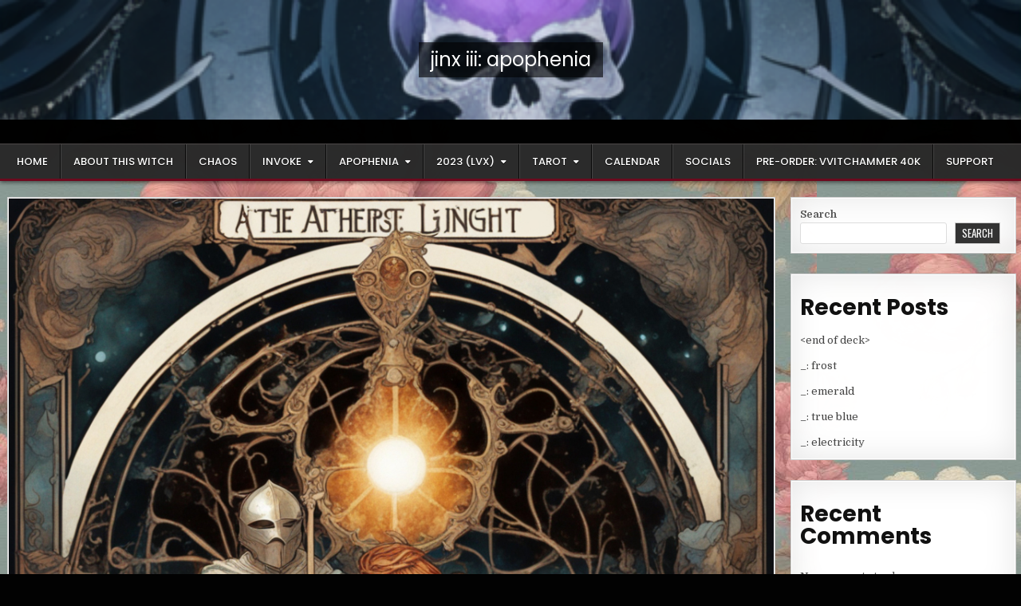

--- FILE ---
content_type: text/html; charset=UTF-8
request_url: https://www.butterflyscythe.com/jinx/2023/09/23/_-the-keepers-of-the-time-crystals/
body_size: 11663
content:
<!DOCTYPE html>
<html lang="en-US">
<head>
<meta charset="UTF-8">
<meta name="viewport" content="width=device-width, initial-scale=1.0">
<link rel="profile" href="http://gmpg.org/xfn/11">
<title>_: the keepers of the time crystals &#8211; jinx iii: apophenia</title>
<meta name='robots' content='max-image-preview:large' />
<link rel='dns-prefetch' href='//fonts.googleapis.com' />
<link rel="alternate" type="application/rss+xml" title="jinx iii: apophenia &raquo; Feed" href="https://www.butterflyscythe.com/jinx/feed/" />
<link rel="alternate" type="application/rss+xml" title="jinx iii: apophenia &raquo; Comments Feed" href="https://www.butterflyscythe.com/jinx/comments/feed/" />
<link rel="alternate" title="oEmbed (JSON)" type="application/json+oembed" href="https://www.butterflyscythe.com/jinx/wp-json/oembed/1.0/embed?url=https%3A%2F%2Fwww.butterflyscythe.com%2Fjinx%2F2023%2F09%2F23%2F_-the-keepers-of-the-time-crystals%2F" />
<link rel="alternate" title="oEmbed (XML)" type="text/xml+oembed" href="https://www.butterflyscythe.com/jinx/wp-json/oembed/1.0/embed?url=https%3A%2F%2Fwww.butterflyscythe.com%2Fjinx%2F2023%2F09%2F23%2F_-the-keepers-of-the-time-crystals%2F&#038;format=xml" />
<style id='wp-img-auto-sizes-contain-inline-css' type='text/css'>
img:is([sizes=auto i],[sizes^="auto," i]){contain-intrinsic-size:3000px 1500px}
/*# sourceURL=wp-img-auto-sizes-contain-inline-css */
</style>
<style id='wp-emoji-styles-inline-css' type='text/css'>

	img.wp-smiley, img.emoji {
		display: inline !important;
		border: none !important;
		box-shadow: none !important;
		height: 1em !important;
		width: 1em !important;
		margin: 0 0.07em !important;
		vertical-align: -0.1em !important;
		background: none !important;
		padding: 0 !important;
	}
/*# sourceURL=wp-emoji-styles-inline-css */
</style>
<style id='wp-block-library-inline-css' type='text/css'>
:root{--wp-block-synced-color:#7a00df;--wp-block-synced-color--rgb:122,0,223;--wp-bound-block-color:var(--wp-block-synced-color);--wp-editor-canvas-background:#ddd;--wp-admin-theme-color:#007cba;--wp-admin-theme-color--rgb:0,124,186;--wp-admin-theme-color-darker-10:#006ba1;--wp-admin-theme-color-darker-10--rgb:0,107,160.5;--wp-admin-theme-color-darker-20:#005a87;--wp-admin-theme-color-darker-20--rgb:0,90,135;--wp-admin-border-width-focus:2px}@media (min-resolution:192dpi){:root{--wp-admin-border-width-focus:1.5px}}.wp-element-button{cursor:pointer}:root .has-very-light-gray-background-color{background-color:#eee}:root .has-very-dark-gray-background-color{background-color:#313131}:root .has-very-light-gray-color{color:#eee}:root .has-very-dark-gray-color{color:#313131}:root .has-vivid-green-cyan-to-vivid-cyan-blue-gradient-background{background:linear-gradient(135deg,#00d084,#0693e3)}:root .has-purple-crush-gradient-background{background:linear-gradient(135deg,#34e2e4,#4721fb 50%,#ab1dfe)}:root .has-hazy-dawn-gradient-background{background:linear-gradient(135deg,#faaca8,#dad0ec)}:root .has-subdued-olive-gradient-background{background:linear-gradient(135deg,#fafae1,#67a671)}:root .has-atomic-cream-gradient-background{background:linear-gradient(135deg,#fdd79a,#004a59)}:root .has-nightshade-gradient-background{background:linear-gradient(135deg,#330968,#31cdcf)}:root .has-midnight-gradient-background{background:linear-gradient(135deg,#020381,#2874fc)}:root{--wp--preset--font-size--normal:16px;--wp--preset--font-size--huge:42px}.has-regular-font-size{font-size:1em}.has-larger-font-size{font-size:2.625em}.has-normal-font-size{font-size:var(--wp--preset--font-size--normal)}.has-huge-font-size{font-size:var(--wp--preset--font-size--huge)}.has-text-align-center{text-align:center}.has-text-align-left{text-align:left}.has-text-align-right{text-align:right}.has-fit-text{white-space:nowrap!important}#end-resizable-editor-section{display:none}.aligncenter{clear:both}.items-justified-left{justify-content:flex-start}.items-justified-center{justify-content:center}.items-justified-right{justify-content:flex-end}.items-justified-space-between{justify-content:space-between}.screen-reader-text{border:0;clip-path:inset(50%);height:1px;margin:-1px;overflow:hidden;padding:0;position:absolute;width:1px;word-wrap:normal!important}.screen-reader-text:focus{background-color:#ddd;clip-path:none;color:#444;display:block;font-size:1em;height:auto;left:5px;line-height:normal;padding:15px 23px 14px;text-decoration:none;top:5px;width:auto;z-index:100000}html :where(.has-border-color){border-style:solid}html :where([style*=border-top-color]){border-top-style:solid}html :where([style*=border-right-color]){border-right-style:solid}html :where([style*=border-bottom-color]){border-bottom-style:solid}html :where([style*=border-left-color]){border-left-style:solid}html :where([style*=border-width]){border-style:solid}html :where([style*=border-top-width]){border-top-style:solid}html :where([style*=border-right-width]){border-right-style:solid}html :where([style*=border-bottom-width]){border-bottom-style:solid}html :where([style*=border-left-width]){border-left-style:solid}html :where(img[class*=wp-image-]){height:auto;max-width:100%}:where(figure){margin:0 0 1em}html :where(.is-position-sticky){--wp-admin--admin-bar--position-offset:var(--wp-admin--admin-bar--height,0px)}@media screen and (max-width:600px){html :where(.is-position-sticky){--wp-admin--admin-bar--position-offset:0px}}

/*# sourceURL=wp-block-library-inline-css */
</style><style id='wp-block-heading-inline-css' type='text/css'>
h1:where(.wp-block-heading).has-background,h2:where(.wp-block-heading).has-background,h3:where(.wp-block-heading).has-background,h4:where(.wp-block-heading).has-background,h5:where(.wp-block-heading).has-background,h6:where(.wp-block-heading).has-background{padding:1.25em 2.375em}h1.has-text-align-left[style*=writing-mode]:where([style*=vertical-lr]),h1.has-text-align-right[style*=writing-mode]:where([style*=vertical-rl]),h2.has-text-align-left[style*=writing-mode]:where([style*=vertical-lr]),h2.has-text-align-right[style*=writing-mode]:where([style*=vertical-rl]),h3.has-text-align-left[style*=writing-mode]:where([style*=vertical-lr]),h3.has-text-align-right[style*=writing-mode]:where([style*=vertical-rl]),h4.has-text-align-left[style*=writing-mode]:where([style*=vertical-lr]),h4.has-text-align-right[style*=writing-mode]:where([style*=vertical-rl]),h5.has-text-align-left[style*=writing-mode]:where([style*=vertical-lr]),h5.has-text-align-right[style*=writing-mode]:where([style*=vertical-rl]),h6.has-text-align-left[style*=writing-mode]:where([style*=vertical-lr]),h6.has-text-align-right[style*=writing-mode]:where([style*=vertical-rl]){rotate:180deg}
/*# sourceURL=https://www.butterflyscythe.com/jinx/wp-includes/blocks/heading/style.min.css */
</style>
<style id='wp-block-latest-comments-inline-css' type='text/css'>
ol.wp-block-latest-comments{box-sizing:border-box;margin-left:0}:where(.wp-block-latest-comments:not([style*=line-height] .wp-block-latest-comments__comment)){line-height:1.1}:where(.wp-block-latest-comments:not([style*=line-height] .wp-block-latest-comments__comment-excerpt p)){line-height:1.8}.has-dates :where(.wp-block-latest-comments:not([style*=line-height])),.has-excerpts :where(.wp-block-latest-comments:not([style*=line-height])){line-height:1.5}.wp-block-latest-comments .wp-block-latest-comments{padding-left:0}.wp-block-latest-comments__comment{list-style:none;margin-bottom:1em}.has-avatars .wp-block-latest-comments__comment{list-style:none;min-height:2.25em}.has-avatars .wp-block-latest-comments__comment .wp-block-latest-comments__comment-excerpt,.has-avatars .wp-block-latest-comments__comment .wp-block-latest-comments__comment-meta{margin-left:3.25em}.wp-block-latest-comments__comment-excerpt p{font-size:.875em;margin:.36em 0 1.4em}.wp-block-latest-comments__comment-date{display:block;font-size:.75em}.wp-block-latest-comments .avatar,.wp-block-latest-comments__comment-avatar{border-radius:1.5em;display:block;float:left;height:2.5em;margin-right:.75em;width:2.5em}.wp-block-latest-comments[class*=-font-size] a,.wp-block-latest-comments[style*=font-size] a{font-size:inherit}
/*# sourceURL=https://www.butterflyscythe.com/jinx/wp-includes/blocks/latest-comments/style.min.css */
</style>
<style id='wp-block-latest-posts-inline-css' type='text/css'>
.wp-block-latest-posts{box-sizing:border-box}.wp-block-latest-posts.alignleft{margin-right:2em}.wp-block-latest-posts.alignright{margin-left:2em}.wp-block-latest-posts.wp-block-latest-posts__list{list-style:none}.wp-block-latest-posts.wp-block-latest-posts__list li{clear:both;overflow-wrap:break-word}.wp-block-latest-posts.is-grid{display:flex;flex-wrap:wrap}.wp-block-latest-posts.is-grid li{margin:0 1.25em 1.25em 0;width:100%}@media (min-width:600px){.wp-block-latest-posts.columns-2 li{width:calc(50% - .625em)}.wp-block-latest-posts.columns-2 li:nth-child(2n){margin-right:0}.wp-block-latest-posts.columns-3 li{width:calc(33.33333% - .83333em)}.wp-block-latest-posts.columns-3 li:nth-child(3n){margin-right:0}.wp-block-latest-posts.columns-4 li{width:calc(25% - .9375em)}.wp-block-latest-posts.columns-4 li:nth-child(4n){margin-right:0}.wp-block-latest-posts.columns-5 li{width:calc(20% - 1em)}.wp-block-latest-posts.columns-5 li:nth-child(5n){margin-right:0}.wp-block-latest-posts.columns-6 li{width:calc(16.66667% - 1.04167em)}.wp-block-latest-posts.columns-6 li:nth-child(6n){margin-right:0}}:root :where(.wp-block-latest-posts.is-grid){padding:0}:root :where(.wp-block-latest-posts.wp-block-latest-posts__list){padding-left:0}.wp-block-latest-posts__post-author,.wp-block-latest-posts__post-date{display:block;font-size:.8125em}.wp-block-latest-posts__post-excerpt,.wp-block-latest-posts__post-full-content{margin-bottom:1em;margin-top:.5em}.wp-block-latest-posts__featured-image a{display:inline-block}.wp-block-latest-posts__featured-image img{height:auto;max-width:100%;width:auto}.wp-block-latest-posts__featured-image.alignleft{float:left;margin-right:1em}.wp-block-latest-posts__featured-image.alignright{float:right;margin-left:1em}.wp-block-latest-posts__featured-image.aligncenter{margin-bottom:1em;text-align:center}
/*# sourceURL=https://www.butterflyscythe.com/jinx/wp-includes/blocks/latest-posts/style.min.css */
</style>
<style id='wp-block-search-inline-css' type='text/css'>
.wp-block-search__button{margin-left:10px;word-break:normal}.wp-block-search__button.has-icon{line-height:0}.wp-block-search__button svg{height:1.25em;min-height:24px;min-width:24px;width:1.25em;fill:currentColor;vertical-align:text-bottom}:where(.wp-block-search__button){border:1px solid #ccc;padding:6px 10px}.wp-block-search__inside-wrapper{display:flex;flex:auto;flex-wrap:nowrap;max-width:100%}.wp-block-search__label{width:100%}.wp-block-search.wp-block-search__button-only .wp-block-search__button{box-sizing:border-box;display:flex;flex-shrink:0;justify-content:center;margin-left:0;max-width:100%}.wp-block-search.wp-block-search__button-only .wp-block-search__inside-wrapper{min-width:0!important;transition-property:width}.wp-block-search.wp-block-search__button-only .wp-block-search__input{flex-basis:100%;transition-duration:.3s}.wp-block-search.wp-block-search__button-only.wp-block-search__searchfield-hidden,.wp-block-search.wp-block-search__button-only.wp-block-search__searchfield-hidden .wp-block-search__inside-wrapper{overflow:hidden}.wp-block-search.wp-block-search__button-only.wp-block-search__searchfield-hidden .wp-block-search__input{border-left-width:0!important;border-right-width:0!important;flex-basis:0;flex-grow:0;margin:0;min-width:0!important;padding-left:0!important;padding-right:0!important;width:0!important}:where(.wp-block-search__input){appearance:none;border:1px solid #949494;flex-grow:1;font-family:inherit;font-size:inherit;font-style:inherit;font-weight:inherit;letter-spacing:inherit;line-height:inherit;margin-left:0;margin-right:0;min-width:3rem;padding:8px;text-decoration:unset!important;text-transform:inherit}:where(.wp-block-search__button-inside .wp-block-search__inside-wrapper){background-color:#fff;border:1px solid #949494;box-sizing:border-box;padding:4px}:where(.wp-block-search__button-inside .wp-block-search__inside-wrapper) .wp-block-search__input{border:none;border-radius:0;padding:0 4px}:where(.wp-block-search__button-inside .wp-block-search__inside-wrapper) .wp-block-search__input:focus{outline:none}:where(.wp-block-search__button-inside .wp-block-search__inside-wrapper) :where(.wp-block-search__button){padding:4px 8px}.wp-block-search.aligncenter .wp-block-search__inside-wrapper{margin:auto}.wp-block[data-align=right] .wp-block-search.wp-block-search__button-only .wp-block-search__inside-wrapper{float:right}
/*# sourceURL=https://www.butterflyscythe.com/jinx/wp-includes/blocks/search/style.min.css */
</style>
<style id='wp-block-search-theme-inline-css' type='text/css'>
.wp-block-search .wp-block-search__label{font-weight:700}.wp-block-search__button{border:1px solid #ccc;padding:.375em .625em}
/*# sourceURL=https://www.butterflyscythe.com/jinx/wp-includes/blocks/search/theme.min.css */
</style>
<style id='wp-block-group-inline-css' type='text/css'>
.wp-block-group{box-sizing:border-box}:where(.wp-block-group.wp-block-group-is-layout-constrained){position:relative}
/*# sourceURL=https://www.butterflyscythe.com/jinx/wp-includes/blocks/group/style.min.css */
</style>
<style id='wp-block-group-theme-inline-css' type='text/css'>
:where(.wp-block-group.has-background){padding:1.25em 2.375em}
/*# sourceURL=https://www.butterflyscythe.com/jinx/wp-includes/blocks/group/theme.min.css */
</style>
<style id='global-styles-inline-css' type='text/css'>
:root{--wp--preset--aspect-ratio--square: 1;--wp--preset--aspect-ratio--4-3: 4/3;--wp--preset--aspect-ratio--3-4: 3/4;--wp--preset--aspect-ratio--3-2: 3/2;--wp--preset--aspect-ratio--2-3: 2/3;--wp--preset--aspect-ratio--16-9: 16/9;--wp--preset--aspect-ratio--9-16: 9/16;--wp--preset--color--black: #000000;--wp--preset--color--cyan-bluish-gray: #abb8c3;--wp--preset--color--white: #ffffff;--wp--preset--color--pale-pink: #f78da7;--wp--preset--color--vivid-red: #cf2e2e;--wp--preset--color--luminous-vivid-orange: #ff6900;--wp--preset--color--luminous-vivid-amber: #fcb900;--wp--preset--color--light-green-cyan: #7bdcb5;--wp--preset--color--vivid-green-cyan: #00d084;--wp--preset--color--pale-cyan-blue: #8ed1fc;--wp--preset--color--vivid-cyan-blue: #0693e3;--wp--preset--color--vivid-purple: #9b51e0;--wp--preset--gradient--vivid-cyan-blue-to-vivid-purple: linear-gradient(135deg,rgb(6,147,227) 0%,rgb(155,81,224) 100%);--wp--preset--gradient--light-green-cyan-to-vivid-green-cyan: linear-gradient(135deg,rgb(122,220,180) 0%,rgb(0,208,130) 100%);--wp--preset--gradient--luminous-vivid-amber-to-luminous-vivid-orange: linear-gradient(135deg,rgb(252,185,0) 0%,rgb(255,105,0) 100%);--wp--preset--gradient--luminous-vivid-orange-to-vivid-red: linear-gradient(135deg,rgb(255,105,0) 0%,rgb(207,46,46) 100%);--wp--preset--gradient--very-light-gray-to-cyan-bluish-gray: linear-gradient(135deg,rgb(238,238,238) 0%,rgb(169,184,195) 100%);--wp--preset--gradient--cool-to-warm-spectrum: linear-gradient(135deg,rgb(74,234,220) 0%,rgb(151,120,209) 20%,rgb(207,42,186) 40%,rgb(238,44,130) 60%,rgb(251,105,98) 80%,rgb(254,248,76) 100%);--wp--preset--gradient--blush-light-purple: linear-gradient(135deg,rgb(255,206,236) 0%,rgb(152,150,240) 100%);--wp--preset--gradient--blush-bordeaux: linear-gradient(135deg,rgb(254,205,165) 0%,rgb(254,45,45) 50%,rgb(107,0,62) 100%);--wp--preset--gradient--luminous-dusk: linear-gradient(135deg,rgb(255,203,112) 0%,rgb(199,81,192) 50%,rgb(65,88,208) 100%);--wp--preset--gradient--pale-ocean: linear-gradient(135deg,rgb(255,245,203) 0%,rgb(182,227,212) 50%,rgb(51,167,181) 100%);--wp--preset--gradient--electric-grass: linear-gradient(135deg,rgb(202,248,128) 0%,rgb(113,206,126) 100%);--wp--preset--gradient--midnight: linear-gradient(135deg,rgb(2,3,129) 0%,rgb(40,116,252) 100%);--wp--preset--font-size--small: 13px;--wp--preset--font-size--medium: 20px;--wp--preset--font-size--large: 36px;--wp--preset--font-size--x-large: 42px;--wp--preset--spacing--20: 0.44rem;--wp--preset--spacing--30: 0.67rem;--wp--preset--spacing--40: 1rem;--wp--preset--spacing--50: 1.5rem;--wp--preset--spacing--60: 2.25rem;--wp--preset--spacing--70: 3.38rem;--wp--preset--spacing--80: 5.06rem;--wp--preset--shadow--natural: 6px 6px 9px rgba(0, 0, 0, 0.2);--wp--preset--shadow--deep: 12px 12px 50px rgba(0, 0, 0, 0.4);--wp--preset--shadow--sharp: 6px 6px 0px rgba(0, 0, 0, 0.2);--wp--preset--shadow--outlined: 6px 6px 0px -3px rgb(255, 255, 255), 6px 6px rgb(0, 0, 0);--wp--preset--shadow--crisp: 6px 6px 0px rgb(0, 0, 0);}:where(.is-layout-flex){gap: 0.5em;}:where(.is-layout-grid){gap: 0.5em;}body .is-layout-flex{display: flex;}.is-layout-flex{flex-wrap: wrap;align-items: center;}.is-layout-flex > :is(*, div){margin: 0;}body .is-layout-grid{display: grid;}.is-layout-grid > :is(*, div){margin: 0;}:where(.wp-block-columns.is-layout-flex){gap: 2em;}:where(.wp-block-columns.is-layout-grid){gap: 2em;}:where(.wp-block-post-template.is-layout-flex){gap: 1.25em;}:where(.wp-block-post-template.is-layout-grid){gap: 1.25em;}.has-black-color{color: var(--wp--preset--color--black) !important;}.has-cyan-bluish-gray-color{color: var(--wp--preset--color--cyan-bluish-gray) !important;}.has-white-color{color: var(--wp--preset--color--white) !important;}.has-pale-pink-color{color: var(--wp--preset--color--pale-pink) !important;}.has-vivid-red-color{color: var(--wp--preset--color--vivid-red) !important;}.has-luminous-vivid-orange-color{color: var(--wp--preset--color--luminous-vivid-orange) !important;}.has-luminous-vivid-amber-color{color: var(--wp--preset--color--luminous-vivid-amber) !important;}.has-light-green-cyan-color{color: var(--wp--preset--color--light-green-cyan) !important;}.has-vivid-green-cyan-color{color: var(--wp--preset--color--vivid-green-cyan) !important;}.has-pale-cyan-blue-color{color: var(--wp--preset--color--pale-cyan-blue) !important;}.has-vivid-cyan-blue-color{color: var(--wp--preset--color--vivid-cyan-blue) !important;}.has-vivid-purple-color{color: var(--wp--preset--color--vivid-purple) !important;}.has-black-background-color{background-color: var(--wp--preset--color--black) !important;}.has-cyan-bluish-gray-background-color{background-color: var(--wp--preset--color--cyan-bluish-gray) !important;}.has-white-background-color{background-color: var(--wp--preset--color--white) !important;}.has-pale-pink-background-color{background-color: var(--wp--preset--color--pale-pink) !important;}.has-vivid-red-background-color{background-color: var(--wp--preset--color--vivid-red) !important;}.has-luminous-vivid-orange-background-color{background-color: var(--wp--preset--color--luminous-vivid-orange) !important;}.has-luminous-vivid-amber-background-color{background-color: var(--wp--preset--color--luminous-vivid-amber) !important;}.has-light-green-cyan-background-color{background-color: var(--wp--preset--color--light-green-cyan) !important;}.has-vivid-green-cyan-background-color{background-color: var(--wp--preset--color--vivid-green-cyan) !important;}.has-pale-cyan-blue-background-color{background-color: var(--wp--preset--color--pale-cyan-blue) !important;}.has-vivid-cyan-blue-background-color{background-color: var(--wp--preset--color--vivid-cyan-blue) !important;}.has-vivid-purple-background-color{background-color: var(--wp--preset--color--vivid-purple) !important;}.has-black-border-color{border-color: var(--wp--preset--color--black) !important;}.has-cyan-bluish-gray-border-color{border-color: var(--wp--preset--color--cyan-bluish-gray) !important;}.has-white-border-color{border-color: var(--wp--preset--color--white) !important;}.has-pale-pink-border-color{border-color: var(--wp--preset--color--pale-pink) !important;}.has-vivid-red-border-color{border-color: var(--wp--preset--color--vivid-red) !important;}.has-luminous-vivid-orange-border-color{border-color: var(--wp--preset--color--luminous-vivid-orange) !important;}.has-luminous-vivid-amber-border-color{border-color: var(--wp--preset--color--luminous-vivid-amber) !important;}.has-light-green-cyan-border-color{border-color: var(--wp--preset--color--light-green-cyan) !important;}.has-vivid-green-cyan-border-color{border-color: var(--wp--preset--color--vivid-green-cyan) !important;}.has-pale-cyan-blue-border-color{border-color: var(--wp--preset--color--pale-cyan-blue) !important;}.has-vivid-cyan-blue-border-color{border-color: var(--wp--preset--color--vivid-cyan-blue) !important;}.has-vivid-purple-border-color{border-color: var(--wp--preset--color--vivid-purple) !important;}.has-vivid-cyan-blue-to-vivid-purple-gradient-background{background: var(--wp--preset--gradient--vivid-cyan-blue-to-vivid-purple) !important;}.has-light-green-cyan-to-vivid-green-cyan-gradient-background{background: var(--wp--preset--gradient--light-green-cyan-to-vivid-green-cyan) !important;}.has-luminous-vivid-amber-to-luminous-vivid-orange-gradient-background{background: var(--wp--preset--gradient--luminous-vivid-amber-to-luminous-vivid-orange) !important;}.has-luminous-vivid-orange-to-vivid-red-gradient-background{background: var(--wp--preset--gradient--luminous-vivid-orange-to-vivid-red) !important;}.has-very-light-gray-to-cyan-bluish-gray-gradient-background{background: var(--wp--preset--gradient--very-light-gray-to-cyan-bluish-gray) !important;}.has-cool-to-warm-spectrum-gradient-background{background: var(--wp--preset--gradient--cool-to-warm-spectrum) !important;}.has-blush-light-purple-gradient-background{background: var(--wp--preset--gradient--blush-light-purple) !important;}.has-blush-bordeaux-gradient-background{background: var(--wp--preset--gradient--blush-bordeaux) !important;}.has-luminous-dusk-gradient-background{background: var(--wp--preset--gradient--luminous-dusk) !important;}.has-pale-ocean-gradient-background{background: var(--wp--preset--gradient--pale-ocean) !important;}.has-electric-grass-gradient-background{background: var(--wp--preset--gradient--electric-grass) !important;}.has-midnight-gradient-background{background: var(--wp--preset--gradient--midnight) !important;}.has-small-font-size{font-size: var(--wp--preset--font-size--small) !important;}.has-medium-font-size{font-size: var(--wp--preset--font-size--medium) !important;}.has-large-font-size{font-size: var(--wp--preset--font-size--large) !important;}.has-x-large-font-size{font-size: var(--wp--preset--font-size--x-large) !important;}
/*# sourceURL=global-styles-inline-css */
</style>

<style id='classic-theme-styles-inline-css' type='text/css'>
/*! This file is auto-generated */
.wp-block-button__link{color:#fff;background-color:#32373c;border-radius:9999px;box-shadow:none;text-decoration:none;padding:calc(.667em + 2px) calc(1.333em + 2px);font-size:1.125em}.wp-block-file__button{background:#32373c;color:#fff;text-decoration:none}
/*# sourceURL=/wp-includes/css/classic-themes.min.css */
</style>
<link rel='stylesheet' id='gridread-maincss-css' href='https://www.butterflyscythe.com/jinx/wp-content/themes/gridread/style.css' type='text/css' media='all' />
<link rel='stylesheet' id='fontawesome-css' href='https://www.butterflyscythe.com/jinx/wp-content/themes/gridread/assets/css/all.min.css' type='text/css' media='all' />
<link rel='stylesheet' id='gridread-webfont-css' href='//fonts.googleapis.com/css?family=Oswald:400,500,700|Poppins:400,400i,500,500i,700,700i|Domine:400,500,700&#038;display=swap' type='text/css' media='all' />
<script type="text/javascript" src="https://www.butterflyscythe.com/jinx/wp-includes/js/jquery/jquery.min.js?ver=3.7.1" id="jquery-core-js"></script>
<script type="text/javascript" src="https://www.butterflyscythe.com/jinx/wp-includes/js/jquery/jquery-migrate.min.js?ver=3.4.1" id="jquery-migrate-js"></script>
<link rel="https://api.w.org/" href="https://www.butterflyscythe.com/jinx/wp-json/" /><link rel="alternate" title="JSON" type="application/json" href="https://www.butterflyscythe.com/jinx/wp-json/wp/v2/posts/494" /><link rel="EditURI" type="application/rsd+xml" title="RSD" href="https://www.butterflyscythe.com/jinx/xmlrpc.php?rsd" />
<meta name="generator" content="WordPress 6.9" />
<link rel="canonical" href="https://www.butterflyscythe.com/jinx/2023/09/23/_-the-keepers-of-the-time-crystals/" />
<link rel='shortlink' href='https://www.butterflyscythe.com/jinx/?p=494' />
    <style type="text/css">
            .gridread-site-title, .gridread-site-description {position: absolute;clip: rect(1px, 1px, 1px, 1px);}
        </style>
    <style type="text/css" id="custom-background-css">
body.custom-background { background-color: #020202; background-image: url("https://www.butterflyscythe.com/jinx/wp-content/uploads/2023/09/209ac61495d94b6a8d5b6c1118c4767c.png"); background-position: left top; background-size: auto; background-repeat: repeat; background-attachment: fixed; }
</style>
	<link rel="icon" href="https://www.butterflyscythe.com/jinx/wp-content/uploads/2024/05/cropped-Screenshot-2024-05-24-at-21.14.01-32x32.png" sizes="32x32" />
<link rel="icon" href="https://www.butterflyscythe.com/jinx/wp-content/uploads/2024/05/cropped-Screenshot-2024-05-24-at-21.14.01-192x192.png" sizes="192x192" />
<link rel="apple-touch-icon" href="https://www.butterflyscythe.com/jinx/wp-content/uploads/2024/05/cropped-Screenshot-2024-05-24-at-21.14.01-180x180.png" />
<meta name="msapplication-TileImage" content="https://www.butterflyscythe.com/jinx/wp-content/uploads/2024/05/cropped-Screenshot-2024-05-24-at-21.14.01-270x270.png" />
		<style type="text/css" id="wp-custom-css">
			p {
    font-size: 18px;
}		</style>
		</head>

<body class="wp-singular post-template-default single single-post postid-494 single-format-standard custom-background wp-embed-responsive wp-theme-gridread gridread-animated gridread-fadein gridread-theme-is-active gridread-header-image-active gridread-layout-type-full gridread-masonry-inactive gridread-round-grid-posts gridread-round-slider-posts gridread-centered-grid gridread-centered-slider gridread-singular-page gridread-layout-c-s1 gridread-header-right-active gridread-logo-above-title gridread-primary-menu-active gridread-primary-mobile-menu-active gridread-secondary-mobile-menu-active gridread-responsive-grid-data gridread-responsive-slider-data" id="gridread-body-wrapper" itemscope="itemscope" itemtype="http://schema.org/WebPage">
<a class="skip-link screen-reader-text" href="#gridread-content-wrapper">Skip to content</a>

<div class="gridread-site-wrapper">

    <div class="gridread-header-image gridread-clearfix">
                <a href="https://www.butterflyscythe.com/jinx/" rel="home" class="gridread-header-img-link"><img src="https://www.butterflyscythe.com/jinx/wp-content/uploads/2023/09/cropped-cropped-f4ecab4bd7f2463c8a0cdc9a31abf982-1.png" width="511" height="60" alt="" class="gridread-header-img" srcset="https://www.butterflyscythe.com/jinx/wp-content/uploads/2023/09/cropped-cropped-f4ecab4bd7f2463c8a0cdc9a31abf982-1.png 511w, https://www.butterflyscythe.com/jinx/wp-content/uploads/2023/09/cropped-cropped-f4ecab4bd7f2463c8a0cdc9a31abf982-1-300x35.png 300w" sizes="(max-width: 511px) 100vw, 511px" decoding="async" /></a>
                                <div class="gridread-header-image-info">
                    <div class="gridread-header-image-info-inside">
                        <p class="gridread-header-image-site-title gridread-header-image-block">jinx iii: apophenia</p>                                            </div>
                    </div>
                    </div>
    

<div class="gridread-site-header gridread-clearfix" id="gridread-header" itemscope="itemscope" itemtype="http://schema.org/WPHeader" role="banner">
<div class="gridread-head-content gridread-clearfix" id="gridread-head-content">

<div class="gridread-header-inside gridread-clearfix">
<div class="gridread-header-inside-content gridread-clearfix">
<div class="gridread-boxview-wrapper">
<div class="gridread-header-inside-container">

<div class="gridread-logo">
    <div class="site-branding">
                  <p class="gridread-site-title"><a href="https://www.butterflyscythe.com/jinx/" rel="home">jinx iii: apophenia</a></p>
            <p class="gridread-site-description">apophenic latina thracian tarot in the chaos magick tradition</p>        </div>
</div>


</div>
</div>
</div>
</div>

</div><!--/#gridread-head-content -->
</div><!--/#gridread-header -->


<div class="gridread-primary-menu-container gridread-clearfix">
<div class="gridread-primary-menu-container-inside gridread-clearfix">
<nav class="gridread-nav-primary" id="gridread-primary-navigation" itemscope="itemscope" itemtype="http://schema.org/SiteNavigationElement" role="navigation" aria-label="Primary Menu">
<div class="gridread-boxview-wrapper">
<button class="gridread-primary-responsive-menu-icon" aria-controls="gridread-menu-primary-navigation" aria-expanded="false">Menu</button>
<ul id="gridread-menu-primary-navigation" class="gridread-primary-nav-menu gridread-menu-primary gridread-clearfix"><li id="menu-item-333" class="menu-item menu-item-type-custom menu-item-object-custom menu-item-home menu-item-333"><a href="https://www.butterflyscythe.com/jinx">Home</a></li>
<li id="menu-item-1382" class="menu-item menu-item-type-custom menu-item-object-custom menu-item-1382"><a href="https://www.butterflyscythe.com/jinx/about-us/">ABOUT THIS WITCH</a></li>
<li id="menu-item-1396" class="menu-item menu-item-type-post_type menu-item-object-page menu-item-1396"><a href="https://www.butterflyscythe.com/jinx/chaos/">CHAOS</a></li>
<li id="menu-item-69" class="menu-item menu-item-type-post_type menu-item-object-page menu-item-has-children menu-item-69"><a href="https://www.butterflyscythe.com/jinx/invoke/">Invoke</a>
<ul class="sub-menu">
	<li id="menu-item-112" class="menu-item menu-item-type-post_type menu-item-object-page menu-item-112"><a href="https://www.butterflyscythe.com/jinx/i%ce%b1%cf%89/">Iαω ritual</a></li>
</ul>
</li>
<li id="menu-item-70" class="menu-item menu-item-type-post_type menu-item-object-page menu-item-has-children menu-item-70"><a href="https://www.butterflyscythe.com/jinx/apophenia/">Apophenia</a>
<ul class="sub-menu">
	<li id="menu-item-180" class="menu-item menu-item-type-post_type menu-item-object-post menu-item-180"><a href="https://www.butterflyscythe.com/jinx/2023/09/04/4-sep-2023/">Apophenic Chaos</a></li>
</ul>
</li>
<li id="menu-item-106" class="menu-item menu-item-type-custom menu-item-object-custom menu-item-has-children menu-item-106"><a href="https://www.butterflyscythe.com/jinx/2023/">2023 (LVX)</a>
<ul class="sub-menu">
	<li id="menu-item-234" class="menu-item menu-item-type-post_type menu-item-object-post menu-item-234"><a href="https://www.butterflyscythe.com/jinx/2023/09/06/lvx-augoeides/">LVX &#8211; Augoeides</a></li>
	<li id="menu-item-507" class="menu-item menu-item-type-post_type menu-item-object-post menu-item-507"><a href="https://www.butterflyscythe.com/jinx/2023/09/18/divination/">LVX: DIVINATION</a></li>
	<li id="menu-item-508" class="menu-item menu-item-type-post_type menu-item-object-post menu-item-508"><a href="https://www.butterflyscythe.com/jinx/2023/09/23/lvx-enchantment/">LVX: Enchantment</a></li>
</ul>
</li>
<li id="menu-item-235" class="menu-item menu-item-type-post_type menu-item-object-page current-menu-ancestor current-menu-parent current_page_parent current_page_ancestor menu-item-has-children menu-item-235"><a href="https://www.butterflyscythe.com/jinx/tarot/">Tarot</a>
<ul class="sub-menu">
	<li id="menu-item-295" class="menu-item menu-item-type-post_type menu-item-object-post menu-item-295"><a href="https://www.butterflyscythe.com/jinx/2023/09/08/000-the-foole/">000. The Foole</a></li>
	<li id="menu-item-459" class="menu-item menu-item-type-post_type menu-item-object-post menu-item-459"><a href="https://www.butterflyscythe.com/jinx/2023/09/16/%e0%a5%a6-the-sigil-bearer/">० . The Sigil Bearer</a></li>
	<li id="menu-item-424" class="menu-item menu-item-type-post_type menu-item-object-post menu-item-424"><a href="https://www.butterflyscythe.com/jinx/2023/09/13/2-o-the-hype-beastexx/">2.o : the hype beastexx</a></li>
	<li id="menu-item-485" class="menu-item menu-item-type-post_type menu-item-object-post menu-item-485"><a href="https://www.butterflyscythe.com/jinx/2023/09/18/%e0%a5%a8-the-pillow-princess/">२: the pillow princess</a></li>
	<li id="menu-item-423" class="menu-item menu-item-type-post_type menu-item-object-post menu-item-423"><a href="https://www.butterflyscythe.com/jinx/2023/09/12/%ce%b3-gamma-the-empress/">Γ (Gamma) : The Empress</a></li>
	<li id="menu-item-606" class="menu-item menu-item-type-post_type menu-item-object-post menu-item-606"><a href="https://www.butterflyscythe.com/jinx/2023/10/02/_-fragility/">_: fragility</a></li>
	<li id="menu-item-604" class="menu-item menu-item-type-post_type menu-item-object-post menu-item-604"><a href="https://www.butterflyscythe.com/jinx/2023/10/08/_-blood-clots/">_: blood clots</a></li>
	<li id="menu-item-236" class="menu-item menu-item-type-post_type menu-item-object-post menu-item-236"><a href="https://www.butterflyscythe.com/jinx/2023/09/05/the-hierophant/">The Hierophant (lvx &#038; nox deck)</a></li>
	<li id="menu-item-237" class="menu-item menu-item-type-post_type menu-item-object-post menu-item-237"><a href="https://www.butterflyscythe.com/jinx/2023/09/05/04-the-emperor/">04 &#8211; The Emperor</a></li>
	<li id="menu-item-362" class="menu-item menu-item-type-post_type menu-item-object-post menu-item-362"><a href="https://www.butterflyscythe.com/jinx/2023/09/10/vii-the-chariot/">VII &#8211; The Chariot</a></li>
	<li id="menu-item-238" class="menu-item menu-item-type-post_type menu-item-object-post menu-item-238"><a href="https://www.butterflyscythe.com/jinx/2023/09/06/8-adjustment/">8 . Adjustment</a></li>
	<li id="menu-item-263" class="menu-item menu-item-type-post_type menu-item-object-post menu-item-263"><a href="https://www.butterflyscythe.com/jinx/2023/09/07/xvi-the-tower/">XVI The Tower</a></li>
	<li id="menu-item-484" class="menu-item menu-item-type-post_type menu-item-object-post menu-item-484"><a href="https://www.butterflyscythe.com/jinx/2023/09/18/_-explosion-witch/">_: explosion witch</a></li>
	<li id="menu-item-396" class="menu-item menu-item-type-post_type menu-item-object-post menu-item-396"><a href="https://www.butterflyscythe.com/jinx/2023/09/10/17-the-star-estrella/">17. The Star (Estrella)</a></li>
	<li id="menu-item-498" class="menu-item menu-item-type-post_type menu-item-object-post current-menu-item menu-item-498"><a href="https://www.butterflyscythe.com/jinx/2023/09/23/_-the-keepers-of-the-time-crystals/" aria-current="page">_: the keepers of the time crystals</a></li>
	<li id="menu-item-532" class="menu-item menu-item-type-post_type menu-item-object-post menu-item-532"><a href="https://www.butterflyscythe.com/jinx/2023/09/23/_-the-road-opener/">_: the road opener</a></li>
	<li id="menu-item-531" class="menu-item menu-item-type-post_type menu-item-object-post menu-item-531"><a href="https://www.butterflyscythe.com/jinx/2023/09/24/_-the-thracian/">_: thracia</a></li>
	<li id="menu-item-530" class="menu-item menu-item-type-post_type menu-item-object-post menu-item-530"><a href="https://www.butterflyscythe.com/jinx/2023/09/26/_-the-unicorn/">_: the unicorn</a></li>
	<li id="menu-item-605" class="menu-item menu-item-type-post_type menu-item-object-post menu-item-605"><a href="https://www.butterflyscythe.com/jinx/2023/10/06/_-samhain/">_: samhain</a></li>
</ul>
</li>
<li id="menu-item-332" class="menu-item menu-item-type-post_type menu-item-object-page menu-item-332"><a href="https://www.butterflyscythe.com/jinx/calendar/">Calendar</a></li>
<li id="menu-item-1381" class="menu-item menu-item-type-custom menu-item-object-custom menu-item-1381"><a href="https://linktr.ee/greydoubt">SOCIALS</a></li>
<li id="menu-item-1437" class="menu-item menu-item-type-post_type menu-item-object-page menu-item-1437"><a href="https://www.butterflyscythe.com/jinx/game/">pre-order: VVITCHAMMER 40k</a></li>
<li id="menu-item-1438" class="menu-item menu-item-type-custom menu-item-object-custom menu-item-1438"><a href="https://venmo.com/greydoubt">SUPPORT</a></li>
</ul></div>
</nav>
</div>
</div>





<div class="gridread-boxview-wrapper" id="gridread-wrapper-outside">

<div class="gridread-clearfix" id="gridread-wrapper">
<div class="gridread-content-wrapper gridread-clearfix" id="gridread-content-wrapper">
<div class="gridread-main-wrapper gridread-clearfix" id="gridread-main-wrapper" itemscope="itemscope" itemtype="http://schema.org/Blog" role="main">
<div class="theiaStickySidebar">
<div class="gridread-main-wrapper-inside gridread-clearfix">


<div class="gridread-left-right-wrapper gridread-clearfix">



</div>




<div class="gridread-posts-wrapper" id="gridread-posts-wrapper">



<article id="post-494" class="gridread-post-singular gridread-box post-494 post type-post status-publish format-standard has-post-thumbnail hentry category-magick wpcat-7-id">
<div class="gridread-box-inside">

                    <div class="gridread-post-thumbnail-single">
                                    <a href="https://www.butterflyscythe.com/jinx/2023/09/23/_-the-keepers-of-the-time-crystals/" title="Permanent Link to _: the keepers of the time crystals" class="gridread-post-thumbnail-single-link"><img width="1024" height="1536" src="https://www.butterflyscythe.com/jinx/wp-content/uploads/2023/09/2b8f39d50e014bb09a409af511cadbb1.jpg" class="gridread-post-thumbnail-single-img wp-post-image" alt="" title="_: the keepers of the time crystals" decoding="async" fetchpriority="high" srcset="https://www.butterflyscythe.com/jinx/wp-content/uploads/2023/09/2b8f39d50e014bb09a409af511cadbb1.jpg 1024w, https://www.butterflyscythe.com/jinx/wp-content/uploads/2023/09/2b8f39d50e014bb09a409af511cadbb1-200x300.jpg 200w, https://www.butterflyscythe.com/jinx/wp-content/uploads/2023/09/2b8f39d50e014bb09a409af511cadbb1-683x1024.jpg 683w, https://www.butterflyscythe.com/jinx/wp-content/uploads/2023/09/2b8f39d50e014bb09a409af511cadbb1-768x1152.jpg 768w" sizes="(max-width: 1024px) 100vw, 1024px" /></a>
                                </div>
    
        <header class="entry-header">
    <div class="entry-header-inside gridread-clearfix">
                    <h1 class="post-title entry-title"><a href="https://www.butterflyscythe.com/jinx/2023/09/23/_-the-keepers-of-the-time-crystals/" rel="bookmark">_: the keepers of the time crystals</a></h1>        
                    <div class="gridread-entry-meta-single">
    <span class="gridread-entry-meta-single-author"><i class="far fa-user-circle" aria-hidden="true"></i>&nbsp;<span class="author vcard" itemscope="itemscope" itemtype="http://schema.org/Person" itemprop="author"><a class="url fn n" href="https://www.butterflyscythe.com/jinx/author/butterflyscythe_t1zfna/">_g</a></span></span>    <span class="gridread-entry-meta-single-date"><i class="far fa-clock" aria-hidden="true"></i>&nbsp;September 23, 2023</span>        <span class="gridread-entry-meta-single-cats"><i class="far fa-folder-open" aria-hidden="true"></i>&nbsp;<span class="gridread-sr-only">Posted in </span><a href="https://www.butterflyscythe.com/jinx/./magick/" rel="category tag">Magick</a></span>        </div>
        </div>
    </header><!-- .entry-header -->
    
    
    <div class="entry-content gridread-clearfix">
                </div><!-- .entry-content -->

    
    
            <div class="gridread-author-bio">
            <div class="gridread-author-bio-inside">
            <div class="gridread-author-bio-top">
            <span class="gridread-author-bio-gravatar">
                <img alt='' src='https://secure.gravatar.com/avatar/21208398405feda8fe8f2d17c19cae1b3432208800d7fdc83b763ad829e70a24?s=80&#038;d=mm&#038;r=g' class='avatar avatar-80 photo' height='80' width='80' />
            </span>
            <div class="gridread-author-bio-text">
                <div class="gridread-author-bio-name">Author: <span><a href="https://www.butterflyscythe.com/jinx" title="Visit _g&#8217;s website" rel="author external">_g</a></span></div><div class="gridread-author-bio-text-description"></div>
            </div>
            </div>
            </div>
            </div>
        
            
</div>
</article>


	<nav class="navigation post-navigation" aria-label="Posts">
		<h2 class="screen-reader-text">Post navigation</h2>
		<div class="nav-links"><div class="nav-previous"><a href="https://www.butterflyscythe.com/jinx/2023/09/18/divination/" rel="prev">LVX: DIVINATION &rarr;</a></div><div class="nav-next"><a href="https://www.butterflyscythe.com/jinx/2023/09/23/lvx-enchantment/" rel="next">&larr; LVX: Enchantment</a></div></div>
	</nav>
<div class="clear"></div>
</div><!--/#gridread-posts-wrapper -->


<div class='gridread-content-widgets-area gridread-content-widgets-area-bottom gridread-clearfix'>

<div id="media_image-5" class="gridread-main-widget widget gridread-widget-box widget_media_image"><div class="gridread-widget-box-inside"><figure style="width: 2095px" class="wp-caption alignnone"><a href="https://www.butterflyscythe.com/jinx/about-us/"><img width="2095" height="1046" src="https://www.butterflyscythe.com/jinx/wp-content/uploads/2024/05/Screenshot-2024-05-24-at-21.00.13.png" class="image wp-image-1345  attachment-full size-full" alt="about the authrix" style="max-width: 100%; height: auto;" decoding="async" loading="lazy" srcset="https://www.butterflyscythe.com/jinx/wp-content/uploads/2024/05/Screenshot-2024-05-24-at-21.00.13.png 2095w, https://www.butterflyscythe.com/jinx/wp-content/uploads/2024/05/Screenshot-2024-05-24-at-21.00.13-300x150.png 300w, https://www.butterflyscythe.com/jinx/wp-content/uploads/2024/05/Screenshot-2024-05-24-at-21.00.13-1024x511.png 1024w, https://www.butterflyscythe.com/jinx/wp-content/uploads/2024/05/Screenshot-2024-05-24-at-21.00.13-768x383.png 768w, https://www.butterflyscythe.com/jinx/wp-content/uploads/2024/05/Screenshot-2024-05-24-at-21.00.13-1536x767.png 1536w, https://www.butterflyscythe.com/jinx/wp-content/uploads/2024/05/Screenshot-2024-05-24-at-21.00.13-2048x1023.png 2048w, https://www.butterflyscythe.com/jinx/wp-content/uploads/2024/05/Screenshot-2024-05-24-at-21.00.13-1422x710.png 1422w, https://www.butterflyscythe.com/jinx/wp-content/uploads/2024/05/Screenshot-2024-05-24-at-21.00.13-1074x536.png 1074w" sizes="auto, (max-width: 2095px) 100vw, 2095px" /></a><figcaption class="wp-caption-text">about the authrix</figcaption></figure></div></div></div>


<div class="gridread-left-right-wrapper gridread-clearfix">



</div>


</div>
</div>
</div><!-- /#gridread-main-wrapper -->



<div class="gridread-sidebar-one-wrapper gridread-sidebar-widget-area gridread-clearfix" id="gridread-sidebar-one-wrapper" itemscope="itemscope" itemtype="http://schema.org/WPSideBar" role="complementary">
<div class="theiaStickySidebar">
<div class="gridread-sidebar-one-wrapper-inside gridread-clearfix">

<div id="block-2" class="gridread-side-widget widget gridread-widget-box widget_block widget_search"><div class="gridread-widget-box-inside"><form role="search" method="get" action="https://www.butterflyscythe.com/jinx/" class="wp-block-search__button-outside wp-block-search__text-button wp-block-search"    ><label class="wp-block-search__label" for="wp-block-search__input-1" >Search</label><div class="wp-block-search__inside-wrapper" ><input class="wp-block-search__input" id="wp-block-search__input-1" placeholder="" value="" type="search" name="s" required /><button aria-label="Search" class="wp-block-search__button wp-element-button" type="submit" >Search</button></div></form></div></div><div id="block-3" class="gridread-side-widget widget gridread-widget-box widget_block"><div class="gridread-widget-box-inside"><div class="wp-block-group"><div class="wp-block-group__inner-container is-layout-flow wp-block-group-is-layout-flow"><h2 class="wp-block-heading">Recent Posts</h2><ul class="wp-block-latest-posts__list wp-block-latest-posts"><li><a class="wp-block-latest-posts__post-title" href="https://www.butterflyscythe.com/jinx/2026/01/19/2325/">&lt;end of deck><end of="" deck=""></end></a></li>
<li><a class="wp-block-latest-posts__post-title" href="https://www.butterflyscythe.com/jinx/2025/12/31/_-frost/">_: frost</a></li>
<li><a class="wp-block-latest-posts__post-title" href="https://www.butterflyscythe.com/jinx/2025/12/31/_-emerald/">_: emerald</a></li>
<li><a class="wp-block-latest-posts__post-title" href="https://www.butterflyscythe.com/jinx/2025/12/22/_-true-blue/">_: true blue</a></li>
<li><a class="wp-block-latest-posts__post-title" href="https://www.butterflyscythe.com/jinx/2025/12/15/_-electricity/">_: electricity</a></li>
</ul></div></div></div></div><div id="block-4" class="gridread-side-widget widget gridread-widget-box widget_block"><div class="gridread-widget-box-inside"><div class="wp-block-group"><div class="wp-block-group__inner-container is-layout-flow wp-block-group-is-layout-flow"><h2 class="wp-block-heading">Recent Comments</h2><div class="no-comments wp-block-latest-comments">No comments to show.</div></div></div></div></div>
</div>
</div>
</div><!-- /#gridread-sidebar-one-wrapper-->



</div>

</div><!--/#gridread-content-wrapper -->
</div><!--/#gridread-wrapper -->







<div class='gridread-footer-social-icons gridread-clearfix'>
<div class="gridread-boxview-wrapper">
                <a href="https://twitter.com/greydoubt/" target="_blank" rel="nofollow" class="gridread-footer-social-icon-twitter" aria-label="Twitter Button"><i class="fab fa-twitter" aria-hidden="true" title="Twitter"></i>Twitter</a>                <a href="https://www.facebook.com/RSIS3G" target="_blank" rel="nofollow" class="gridread-footer-social-icon-facebook" aria-label="Facebook Button"><i class="fab fa-facebook-f" aria-hidden="true" title="Facebook"></i>Facebook</a>                                            <a href="https://soundcloud.com/greydoubt/" target="_blank" rel="nofollow" class="gridread-footer-social-icon-soundcloud" aria-label="SoundCloud Button"><i class="fab fa-soundcloud" aria-hidden="true" title="SoundCloud"></i>SoundCloud</a>                                    <a href="https://github.com/sator-arepo-tenet-opera-rotas" target="_blank" rel="nofollow" class="gridread-footer-social-icon-github" aria-label="Github Button"><i class="fab fa-github" aria-hidden="true" title="Github"></i>Github</a>                                                                                                                                                                                                                <a href="#" class="gridread-footer-social-icon-search" aria-label="Search Button"><i class="fas fa-search" aria-hidden="true" title="Search"></i>Search</a></div>
</div>

<div id="gridread-search-overlay-wrapper" class="gridread-search-overlay">
  <div class="gridread-search-overlay-content">
    
<form role="search" method="get" class="gridread-search-form" action="https://www.butterflyscythe.com/jinx/">
<label>
    <span class="gridread-sr-only">Search for:</span>
    <input type="search" class="gridread-search-field" placeholder="Search &hellip;" value="" name="s" />
</label>
<input type="submit" class="gridread-search-submit" value="&#xf002;" />
</form>  </div>
  <button class="gridread-search-closebtn" aria-label="Close Search" title="Close Search">&#xD7;</button>
</div>

<div class='gridread-clearfix' id='gridread-copyright-area'>
<div class='gridread-copyright-area-inside gridread-clearfix'>
<div class="gridread-boxview-wrapper">

<div class='gridread-copyright-area-inside-content gridread-clearfix'>
  <p class='gridread-copyright'>Copyright &copy; 2026 jinx iii: apophenia</p>

</div>

</div>
</div>
</div><!--/#gridread-copyright-area -->


</div>

<button class="gridread-scroll-top" title="Scroll to Top"><i class="fas fa-arrow-up" aria-hidden="true"></i><span class="gridread-sr-only">Scroll to Top</span></button>
<script type="speculationrules">
{"prefetch":[{"source":"document","where":{"and":[{"href_matches":"/jinx/*"},{"not":{"href_matches":["/jinx/wp-*.php","/jinx/wp-admin/*","/jinx/wp-content/uploads/*","/jinx/wp-content/*","/jinx/wp-content/plugins/*","/jinx/wp-content/themes/gridread/*","/jinx/*\\?(.+)"]}},{"not":{"selector_matches":"a[rel~=\"nofollow\"]"}},{"not":{"selector_matches":".no-prefetch, .no-prefetch a"}}]},"eagerness":"conservative"}]}
</script>
<script type="text/javascript" src="https://www.butterflyscythe.com/jinx/wp-content/themes/gridread/assets/js/ResizeSensor.min.js" id="ResizeSensor-js"></script>
<script type="text/javascript" src="https://www.butterflyscythe.com/jinx/wp-content/themes/gridread/assets/js/theia-sticky-sidebar.min.js" id="theia-sticky-sidebar-js"></script>
<script type="text/javascript" src="https://www.butterflyscythe.com/jinx/wp-content/themes/gridread/assets/js/navigation.js" id="gridread-navigation-js"></script>
<script type="text/javascript" src="https://www.butterflyscythe.com/jinx/wp-content/themes/gridread/assets/js/skip-link-focus-fix.js" id="gridread-skip-link-focus-fix-js"></script>
<script type="text/javascript" src="https://www.butterflyscythe.com/jinx/wp-includes/js/imagesloaded.min.js?ver=5.0.0" id="imagesloaded-js"></script>
<script type="text/javascript" id="gridread-customjs-js-extra">
/* <![CDATA[ */
var gridread_ajax_object = {"ajaxurl":"https://www.butterflyscythe.com/jinx/wp-admin/admin-ajax.php","primary_menu_active":"1","secondary_menu_active":"","sticky_sidebar_active":"1","slider_active":"","slider_autoplay":"","slider_loop":"","slider_autoplayhoverpause":"","slider_autoplaytimeout":"1000","slider_autoplayspeed":"200","show_dots_pagination":"","show_next_prev_navigation":"1","autoheight_active":"1","slider_rtl":"","fitvids_active":"","backtotop_active":"1"};
//# sourceURL=gridread-customjs-js-extra
/* ]]> */
</script>
<script type="text/javascript" src="https://www.butterflyscythe.com/jinx/wp-content/themes/gridread/assets/js/custom.js" id="gridread-customjs-js"></script>
<script type="text/javascript" id="gridread-html5shiv-js-js-extra">
/* <![CDATA[ */
var gridread_custom_script_vars = {"elements_name":"abbr article aside audio bdi canvas data datalist details dialog figcaption figure footer header hgroup main mark meter nav output picture progress section summary template time video"};
//# sourceURL=gridread-html5shiv-js-js-extra
/* ]]> */
</script>
<script type="text/javascript" src="https://www.butterflyscythe.com/jinx/wp-content/themes/gridread/assets/js/html5shiv.js" id="gridread-html5shiv-js-js"></script>
<script id="wp-emoji-settings" type="application/json">
{"baseUrl":"https://s.w.org/images/core/emoji/17.0.2/72x72/","ext":".png","svgUrl":"https://s.w.org/images/core/emoji/17.0.2/svg/","svgExt":".svg","source":{"concatemoji":"https://www.butterflyscythe.com/jinx/wp-includes/js/wp-emoji-release.min.js?ver=6.9"}}
</script>
<script type="module">
/* <![CDATA[ */
/*! This file is auto-generated */
const a=JSON.parse(document.getElementById("wp-emoji-settings").textContent),o=(window._wpemojiSettings=a,"wpEmojiSettingsSupports"),s=["flag","emoji"];function i(e){try{var t={supportTests:e,timestamp:(new Date).valueOf()};sessionStorage.setItem(o,JSON.stringify(t))}catch(e){}}function c(e,t,n){e.clearRect(0,0,e.canvas.width,e.canvas.height),e.fillText(t,0,0);t=new Uint32Array(e.getImageData(0,0,e.canvas.width,e.canvas.height).data);e.clearRect(0,0,e.canvas.width,e.canvas.height),e.fillText(n,0,0);const a=new Uint32Array(e.getImageData(0,0,e.canvas.width,e.canvas.height).data);return t.every((e,t)=>e===a[t])}function p(e,t){e.clearRect(0,0,e.canvas.width,e.canvas.height),e.fillText(t,0,0);var n=e.getImageData(16,16,1,1);for(let e=0;e<n.data.length;e++)if(0!==n.data[e])return!1;return!0}function u(e,t,n,a){switch(t){case"flag":return n(e,"\ud83c\udff3\ufe0f\u200d\u26a7\ufe0f","\ud83c\udff3\ufe0f\u200b\u26a7\ufe0f")?!1:!n(e,"\ud83c\udde8\ud83c\uddf6","\ud83c\udde8\u200b\ud83c\uddf6")&&!n(e,"\ud83c\udff4\udb40\udc67\udb40\udc62\udb40\udc65\udb40\udc6e\udb40\udc67\udb40\udc7f","\ud83c\udff4\u200b\udb40\udc67\u200b\udb40\udc62\u200b\udb40\udc65\u200b\udb40\udc6e\u200b\udb40\udc67\u200b\udb40\udc7f");case"emoji":return!a(e,"\ud83e\u1fac8")}return!1}function f(e,t,n,a){let r;const o=(r="undefined"!=typeof WorkerGlobalScope&&self instanceof WorkerGlobalScope?new OffscreenCanvas(300,150):document.createElement("canvas")).getContext("2d",{willReadFrequently:!0}),s=(o.textBaseline="top",o.font="600 32px Arial",{});return e.forEach(e=>{s[e]=t(o,e,n,a)}),s}function r(e){var t=document.createElement("script");t.src=e,t.defer=!0,document.head.appendChild(t)}a.supports={everything:!0,everythingExceptFlag:!0},new Promise(t=>{let n=function(){try{var e=JSON.parse(sessionStorage.getItem(o));if("object"==typeof e&&"number"==typeof e.timestamp&&(new Date).valueOf()<e.timestamp+604800&&"object"==typeof e.supportTests)return e.supportTests}catch(e){}return null}();if(!n){if("undefined"!=typeof Worker&&"undefined"!=typeof OffscreenCanvas&&"undefined"!=typeof URL&&URL.createObjectURL&&"undefined"!=typeof Blob)try{var e="postMessage("+f.toString()+"("+[JSON.stringify(s),u.toString(),c.toString(),p.toString()].join(",")+"));",a=new Blob([e],{type:"text/javascript"});const r=new Worker(URL.createObjectURL(a),{name:"wpTestEmojiSupports"});return void(r.onmessage=e=>{i(n=e.data),r.terminate(),t(n)})}catch(e){}i(n=f(s,u,c,p))}t(n)}).then(e=>{for(const n in e)a.supports[n]=e[n],a.supports.everything=a.supports.everything&&a.supports[n],"flag"!==n&&(a.supports.everythingExceptFlag=a.supports.everythingExceptFlag&&a.supports[n]);var t;a.supports.everythingExceptFlag=a.supports.everythingExceptFlag&&!a.supports.flag,a.supports.everything||((t=a.source||{}).concatemoji?r(t.concatemoji):t.wpemoji&&t.twemoji&&(r(t.twemoji),r(t.wpemoji)))});
//# sourceURL=https://www.butterflyscythe.com/jinx/wp-includes/js/wp-emoji-loader.min.js
/* ]]> */
</script>
</body>
</html>